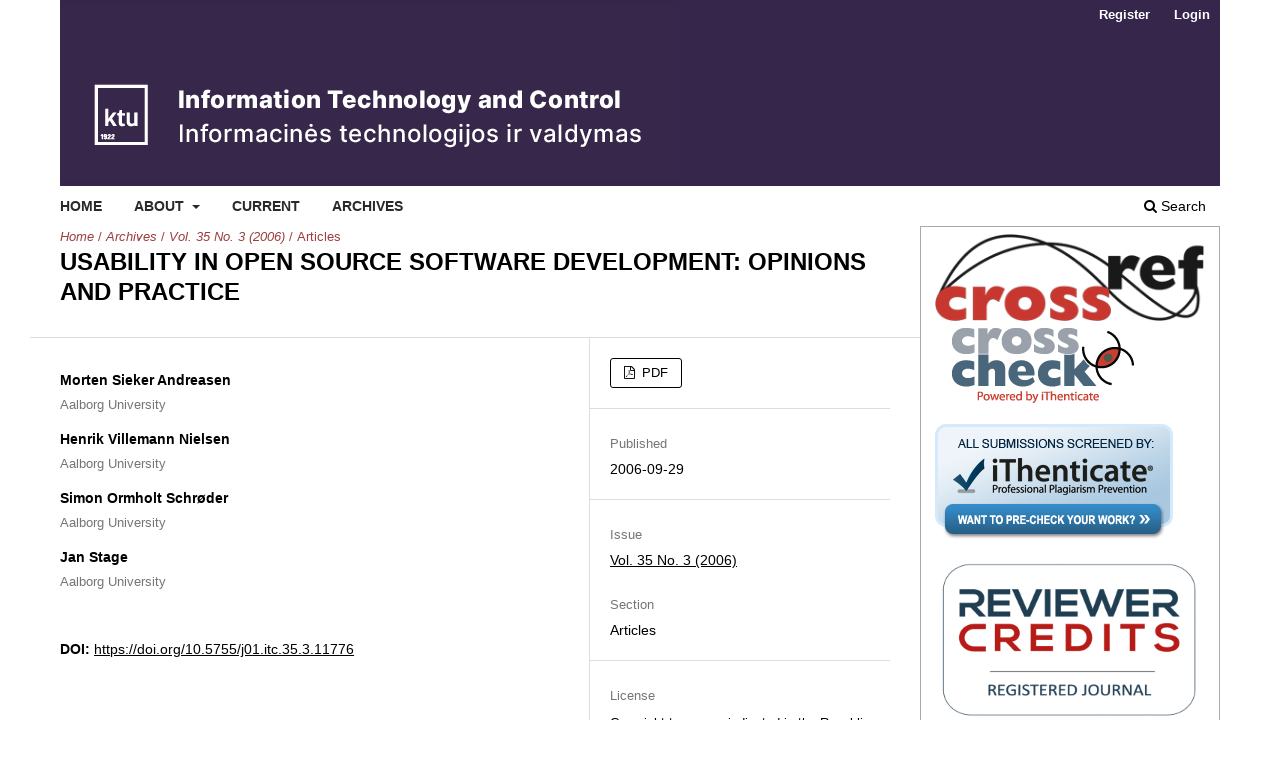

--- FILE ---
content_type: text/html; charset=utf-8
request_url: https://itc.ktu.lt/index.php/ITC/article/view/11776
body_size: 4264
content:
<!DOCTYPE html>
<html lang="en" xml:lang="en">
<head>
	<meta charset="utf-8">
	<meta name="viewport" content="width=device-width, initial-scale=1.0">
	<title>
		USABILITY IN OPEN SOURCE SOFTWARE DEVELOPMENT: OPINIONS AND PRACTICE
							| Information Technology and Control 
			</title>

	
<link rel="icon" href="https://itc.ktu.lt/public/journals/13/favicon_en_US.png">
<meta name="generator" content="Open Journal Systems 3.4.0.5">
<link rel="schema.DC" href="http://purl.org/dc/elements/1.1/" />
<meta name="DC.Creator.PersonalName" content="Morten Sieker Andreasen"/>
<meta name="DC.Creator.PersonalName" content="Henrik Villemann Nielsen"/>
<meta name="DC.Creator.PersonalName" content="Simon Ormholt Schrøder"/>
<meta name="DC.Creator.PersonalName" content="Jan Stage"/>
<meta name="DC.Date.created" scheme="ISO8601" content="2006-09-29"/>
<meta name="DC.Date.dateSubmitted" scheme="ISO8601" content="2015-04-13"/>
<meta name="DC.Date.issued" scheme="ISO8601" content="2006-10-06"/>
<meta name="DC.Date.modified" scheme="ISO8601" content="2015-04-22"/>
<meta name="DC.Description" xml:lang="en" content="Open Source Software (OSS) development has gained significant importance in the production of soft-ware products. Open Source Software developers have produced systems with a functionality that is competitive with similar proprietary software developed by commercial software organizations. Yet OSS is usually designed for and by power-users, and OSS products have been criticized for having little or no emphasis on usability. We have conducted an empirical study of the developers’ opinions about usability and the way usability engineering is practiced in a variety of OSS projects. The study included a questionnaire survey and a series of interviews, where we interviewed OSS contributors with both technical and usability backgrounds. Overall we found that OSS developers are interested in usability, but in practice it is not top priority, and OSS projects rarely employs systematic usability evaluation. Most of the efforts are based on common sense. Most developers have a very limited understanding of usability, and there is a lack of resources and evaluation methods fitting into the OSS paradigm."/>
<meta name="DC.Format" scheme="IMT" content="application/pdf"/>
<meta name="DC.Identifier" content="11776"/>
<meta name="DC.Identifier.DOI" content="10.5755/j01.itc.35.3.11776"/>
<meta name="DC.Identifier.URI" content="https://itc.ktu.lt/index.php/ITC/article/view/11776"/>
<meta name="DC.Language" scheme="ISO639-1" content="en"/>
<meta name="DC.Source" content="Information Technology and Control "/>
<meta name="DC.Source.ISSN" content="2335-884X"/>
<meta name="DC.Source.Issue" content="3"/>
<meta name="DC.Source.Volume" content="35"/>
<meta name="DC.Source.URI" content="https://itc.ktu.lt/index.php/ITC"/>
<meta name="DC.Title" content="USABILITY IN OPEN SOURCE SOFTWARE DEVELOPMENT: OPINIONS AND PRACTICE"/>
<meta name="DC.Type" content="Text.Serial.Journal"/>
<meta name="DC.Type.articleType" content="Articles"/>
<meta name="gs_meta_revision" content="1.1"/>
<meta name="citation_journal_title" content="Information Technology and Control "/>
<meta name="citation_journal_abbrev" content="ITC"/>
<meta name="citation_issn" content="2335-884X"/> 
<meta name="citation_author" content="Morten Sieker Andreasen"/>
<meta name="citation_author_institution" content="Aalborg University"/>
<meta name="citation_author" content="Henrik Villemann Nielsen"/>
<meta name="citation_author_institution" content="Aalborg University"/>
<meta name="citation_author" content="Simon Ormholt Schrøder"/>
<meta name="citation_author_institution" content="Aalborg University"/>
<meta name="citation_author" content="Jan Stage"/>
<meta name="citation_author_institution" content="Aalborg University"/>
<meta name="citation_title" content="USABILITY IN OPEN SOURCE SOFTWARE DEVELOPMENT: OPINIONS AND PRACTICE"/>
<meta name="citation_language" content="en"/>
<meta name="citation_date" content="2006/09/29"/>
<meta name="citation_volume" content="35"/>
<meta name="citation_issue" content="3"/>
<meta name="citation_doi" content="10.5755/j01.itc.35.3.11776"/>
<meta name="citation_abstract_html_url" content="https://itc.ktu.lt/index.php/ITC/article/view/11776"/>
<meta name="citation_abstract" xml:lang="en" content="Open Source Software (OSS) development has gained significant importance in the production of soft-ware products. Open Source Software developers have produced systems with a functionality that is competitive with similar proprietary software developed by commercial software organizations. Yet OSS is usually designed for and by power-users, and OSS products have been criticized for having little or no emphasis on usability. We have conducted an empirical study of the developers’ opinions about usability and the way usability engineering is practiced in a variety of OSS projects. The study included a questionnaire survey and a series of interviews, where we interviewed OSS contributors with both technical and usability backgrounds. Overall we found that OSS developers are interested in usability, but in practice it is not top priority, and OSS projects rarely employs systematic usability evaluation. Most of the efforts are based on common sense. Most developers have a very limited understanding of usability, and there is a lack of resources and evaluation methods fitting into the OSS paradigm."/>
<meta name="citation_pdf_url" content="https://itc.ktu.lt/index.php/ITC/article/download/11776/6440"/>
<link rel="alternate" type="application/atom+xml" href="https://itc.ktu.lt/index.php/ITC/gateway/plugin/APP%5Cplugins%5Cgeneric%5CwebFeed%5CWebFeedGatewayPlugin/atom">
<link rel="alternate" type="application/rdf+xml" href="https://itc.ktu.lt/index.php/ITC/gateway/plugin/APP%5Cplugins%5Cgeneric%5CwebFeed%5CWebFeedGatewayPlugin/rss">
<link rel="alternate" type="application/rss+xml" href="https://itc.ktu.lt/index.php/ITC/gateway/plugin/APP%5Cplugins%5Cgeneric%5CwebFeed%5CWebFeedGatewayPlugin/rss2">
	<link rel="stylesheet" href="https://itc.ktu.lt/index.php/ITC/$$$call$$$/page/page/css?name=stylesheet" type="text/css" /><link rel="stylesheet" href="https://itc.ktu.lt/index.php/ITC/$$$call$$$/page/page/css?name=font" type="text/css" /><link rel="stylesheet" href="https://itc.ktu.lt/lib/pkp/styles/fontawesome/fontawesome.css?v=3.4.0.5" type="text/css" />
</head>
<body class="pkp_page_article pkp_op_view has_site_logo" dir="ltr">

	<div class="pkp_structure_page">

				<header class="pkp_structure_head" id="headerNavigationContainer" role="banner">
						
 <nav class="cmp_skip_to_content" aria-label="Jump to content links">
	<a href="#pkp_content_main">Skip to main content</a>
	<a href="#siteNav">Skip to main navigation menu</a>
		<a href="#pkp_content_footer">Skip to site footer</a>
</nav>

			<div class="pkp_head_wrapper">

				<div class="pkp_site_name_wrapper">
					<button class="pkp_site_nav_toggle">
						<span>Open Menu</span>
					</button>
										<div class="pkp_site_name">
																<a href="						https://itc.ktu.lt/index.php/ITC/index
					" class="is_img">
							<img src="https://itc.ktu.lt/public/journals/13/pageHeaderLogoImage_en_US.png" width="619" height="175" alt="ITC" />
						</a>
										</div>
				</div>

				
				<nav class="pkp_site_nav_menu" aria-label="Site Navigation">
					<a id="siteNav"></a>
					<div class="pkp_navigation_primary_row">
						<div class="pkp_navigation_primary_wrapper">
																				<ul id="navigationPrimary" class="pkp_navigation_primary pkp_nav_list">
								<li class="">
				<a href="http://itc.ktu.lt/index.php/ITC">
					Home
				</a>
							</li>
								<li class="">
				<a href="https://itc.ktu.lt/index.php/ITC/about">
					About
				</a>
									<ul>
																					<li class="">
									<a href="https://itc.ktu.lt/index.php/ITC/about">
										About the Journal
									</a>
								</li>
																												<li class="">
									<a href="https://itc.ktu.lt/index.php/ITC/about/submissions">
										Submissions
									</a>
								</li>
																												<li class="">
									<a href="https://itc.ktu.lt/index.php/ITC/about/editorialTeam">
										Editorial Team
									</a>
								</li>
																												<li class="">
									<a href="https://itc.ktu.lt/index.php/ITC/about/privacy">
										Privacy Statement
									</a>
								</li>
																												<li class="">
									<a href="https://itc.ktu.lt/index.php/ITC/about/contact">
										Contact
									</a>
								</li>
																		</ul>
							</li>
								<li class="">
				<a href="https://itc.ktu.lt/index.php/ITC/issue/current">
					Current
				</a>
							</li>
								<li class="">
				<a href="https://itc.ktu.lt/index.php/ITC/issue/archive">
					Archives
				</a>
							</li>
			</ul>

				

																						<div class="pkp_navigation_search_wrapper">
									<a href="https://itc.ktu.lt/index.php/ITC/search" class="pkp_search pkp_search_desktop">
										<span class="fa fa-search" aria-hidden="true"></span>
										Search
									</a>
								</div>
													</div>
					</div>
					<div class="pkp_navigation_user_wrapper" id="navigationUserWrapper">
							<ul id="navigationUser" class="pkp_navigation_user pkp_nav_list">
								<li class="profile">
				<a href="https://itc.ktu.lt/index.php/ITC/user/register">
					Register
				</a>
							</li>
								<li class="profile">
				<a href="https://itc.ktu.lt/index.php/ITC/login">
					Login
				</a>
							</li>
										</ul>

					</div>
				</nav>
			</div><!-- .pkp_head_wrapper -->
		</header><!-- .pkp_structure_head -->

						<div class="pkp_structure_content has_sidebar">
			<div class="pkp_structure_main" role="main">
				<a id="pkp_content_main"></a>

<div class="page page_article">
			<nav class="cmp_breadcrumbs" role="navigation" aria-label="You are here:">
	<ol>
		<li>
			<a href="https://itc.ktu.lt/index.php/ITC/index">
				Home
			</a>
			<span class="separator">/</span>
		</li>
		<li>
			<a href="https://itc.ktu.lt/index.php/ITC/issue/archive">
				Archives
			</a>
			<span class="separator">/</span>
		</li>
					<li>
				<a href="https://itc.ktu.lt/index.php/ITC/issue/view/436">
					Vol. 35 No. 3 (2006)
				</a>
				<span class="separator">/</span>
			</li>
				<li class="current" aria-current="page">
			<span aria-current="page">
									Articles
							</span>
		</li>
	</ol>
</nav>
	
		  	 <article class="obj_article_details">

		
	<h1 class="page_title">
		USABILITY IN OPEN SOURCE SOFTWARE DEVELOPMENT: OPINIONS AND PRACTICE
	</h1>

	
	<div class="row">
		<div class="main_entry">

							<section class="item authors">
					<h2 class="pkp_screen_reader">Authors</h2>
					<ul class="authors">
											<li>
							<span class="name">
								Morten Sieker Andreasen
							</span>
															<span class="affiliation">
									Aalborg University
																	</span>
																																		</li>
											<li>
							<span class="name">
								Henrik Villemann Nielsen
							</span>
															<span class="affiliation">
									Aalborg University
																	</span>
																																		</li>
											<li>
							<span class="name">
								Simon Ormholt Schrøder
							</span>
															<span class="affiliation">
									Aalborg University
																	</span>
																																		</li>
											<li>
							<span class="name">
								Jan Stage
							</span>
															<span class="affiliation">
									Aalborg University
																	</span>
																																		</li>
										</ul>
				</section>
			
																	<section class="item doi">
					<h2 class="label">
												DOI:
					</h2>
					<span class="value">
						<a href="https://doi.org/10.5755/j01.itc.35.3.11776">
							https://doi.org/10.5755/j01.itc.35.3.11776
						</a>
					</span>
				</section>
			

						
										<section class="item abstract">
					<h2 class="label">Abstract</h2>
					<p>Open Source Software (OSS) development has gained significant importance in the production of soft-ware products. Open Source Software developers have produced systems with a functionality that is competitive with similar proprietary software developed by commercial software organizations. Yet OSS is usually designed for and by power-users, and OSS products have been criticized for having little or no emphasis on usability. We have conducted an empirical study of the developers’ opinions about usability and the way usability engineering is practiced in a variety of OSS projects. The study included a questionnaire survey and a series of interviews, where we interviewed OSS contributors with both technical and usability backgrounds. Overall we found that OSS developers are interested in usability, but in practice it is not top priority, and OSS projects rarely employs systematic usability evaluation. Most of the efforts are based on common sense. Most developers have a very limited understanding of usability, and there is a lack of resources and evaluation methods fitting into the OSS paradigm.</p>
				</section>
			
			

						
																																								
						
		</div><!-- .main_entry -->

		<div class="entry_details">

						
										<div class="item galleys">
					<h2 class="pkp_screen_reader">
						Downloads
					</h2>
					<ul class="value galleys_links">
													<li>
								
	
													

<a class="obj_galley_link pdf" href="https://itc.ktu.lt/index.php/ITC/article/view/11776/6440">
		
	PDF

	</a>
							</li>
											</ul>
				</div>
						
						<div class="item published">
				<section class="sub_item">
					<h2 class="label">
						Published
					</h2>
					<div class="value">
																			<span>2006-09-29</span>
																	</div>
				</section>
							</div>
			
						
										<div class="item issue">

											<section class="sub_item">
							<h2 class="label">
								Issue
							</h2>
							<div class="value">
								<a class="title" href="https://itc.ktu.lt/index.php/ITC/issue/view/436">
									Vol. 35 No. 3 (2006)
								</a>
							</div>
						</section>
					
											<section class="sub_item">
							<h2 class="label">
								Section
							</h2>
							<div class="value">
								Articles
							</div>
						</section>
					
									</div>
			
						
			      													       							<div class="item copyright">
					<h2 class="label">
						License
					</h2>
					          					          					<p>Copyright terms are indicated in the Republic of Lithuania Law on Copyright and Related Rights, Articles 4-37.</p>
					
				</div>
			       			

		</div><!-- .entry_details -->
	</div><!-- .row -->

</article>

	

</div><!-- .page -->

	</div><!-- pkp_structure_main -->

									<div class="pkp_structure_sidebar left" role="complementary">
				<div class="pkp_block block_custom" id="customblock-crossref2">
	<h2 class="title pkp_screen_reader">crossref2</h2>
	<div class="content">
		<p><a style="background: none;" href="http://www.crossref.org/" target="_blank" rel="noopener"><img src="/styles/images/crossref.gif" alt="crossref" width="90" height="32" border="0"></a>&nbsp; &nbsp;&nbsp;<a style="background: none;" href="http://www.crossref.org/crosscheck/index.html" target="_blank" rel="noopener"><img src="/styles/images/crosscheck.gif" alt="crosscheck" width="90" height="32" border="0"></a></p>
<p><a style="background: none;" href="http://research.ithenticate.com" target="_blank" rel="noopener"> <img src="/styles/images/ithenticate_1.png" alt="iThenticate" width="180" height="87" border="0"></a></p>
<p><img src="https://itc.ktu.lt/public/site/images/testadmin/mceclip1.png" width="178" height="105"></p>
	</div>
</div>
<div class="pkp_block block_custom" id="customblock-crossref">
	<h2 class="title pkp_screen_reader">crossref</h2>
	<div class="content">
		<p><img src="https://itc.ktu.lt/public/site/images/testadmin/mceclip0v.jpg" alt="" width="202" height="418"></p>
<p>&nbsp;</p>
<p>&nbsp;</p>
<p>&nbsp;</p>
	</div>
</div>
<div class="pkp_block block_information">
	<h2 class="title">Information</h2>
	<div class="content">
		<ul>
							<li>
					<a href="https://itc.ktu.lt/index.php/ITC/information/readers">
						For Readers
					</a>
				</li>
										<li>
					<a href="https://itc.ktu.lt/index.php/ITC/information/authors">
						For Authors
					</a>
				</li>
										<li>
					<a href="https://itc.ktu.lt/index.php/ITC/information/librarians">
						For Librarians
					</a>
				</li>
					</ul>
	</div>
</div>

			</div><!-- pkp_sidebar.left -->
			</div><!-- pkp_structure_content -->

<div class="pkp_structure_footer_wrapper" role="contentinfo">
	<a id="pkp_content_footer"></a>

	<div class="pkp_structure_footer">

					<div class="pkp_footer_content">
				<p>Print ISSN: 1392-124X&nbsp;<br>Online ISSN: 2335-884X</p>
			</div>
		
		<div class="pkp_brand_footer">
			<a href="https://itc.ktu.lt/index.php/ITC/about/aboutThisPublishingSystem">
				<img alt="More information about the publishing system, Platform and Workflow by OJS/PKP." src="https://itc.ktu.lt/templates/images/ojs_brand.png">
			</a>
		</div>
	</div>
</div><!-- pkp_structure_footer_wrapper -->

</div><!-- pkp_structure_page -->

<script src="https://itc.ktu.lt/lib/pkp/lib/vendor/components/jquery/jquery.min.js?v=3.4.0.5" type="text/javascript"></script><script src="https://itc.ktu.lt/lib/pkp/lib/vendor/components/jqueryui/jquery-ui.min.js?v=3.4.0.5" type="text/javascript"></script><script src="https://itc.ktu.lt/plugins/themes/default/js/lib/popper/popper.js?v=3.4.0.5" type="text/javascript"></script><script src="https://itc.ktu.lt/plugins/themes/default/js/lib/bootstrap/util.js?v=3.4.0.5" type="text/javascript"></script><script src="https://itc.ktu.lt/plugins/themes/default/js/lib/bootstrap/dropdown.js?v=3.4.0.5" type="text/javascript"></script><script src="https://itc.ktu.lt/plugins/themes/default/js/main.js?v=3.4.0.5" type="text/javascript"></script><script type="text/javascript">
(function (w, d, s, l, i) { w[l] = w[l] || []; var f = d.getElementsByTagName(s)[0],
j = d.createElement(s), dl = l != 'dataLayer' ? '&l=' + l : ''; j.async = true;
j.src = 'https://www.googletagmanager.com/gtag/js?id=' + i + dl; f.parentNode.insertBefore(j, f);
function gtag(){dataLayer.push(arguments)}; gtag('js', new Date()); gtag('config', i); })
(window, document, 'script', 'dataLayer', 'UA-27657212-1');
</script>


</body>
</html>
